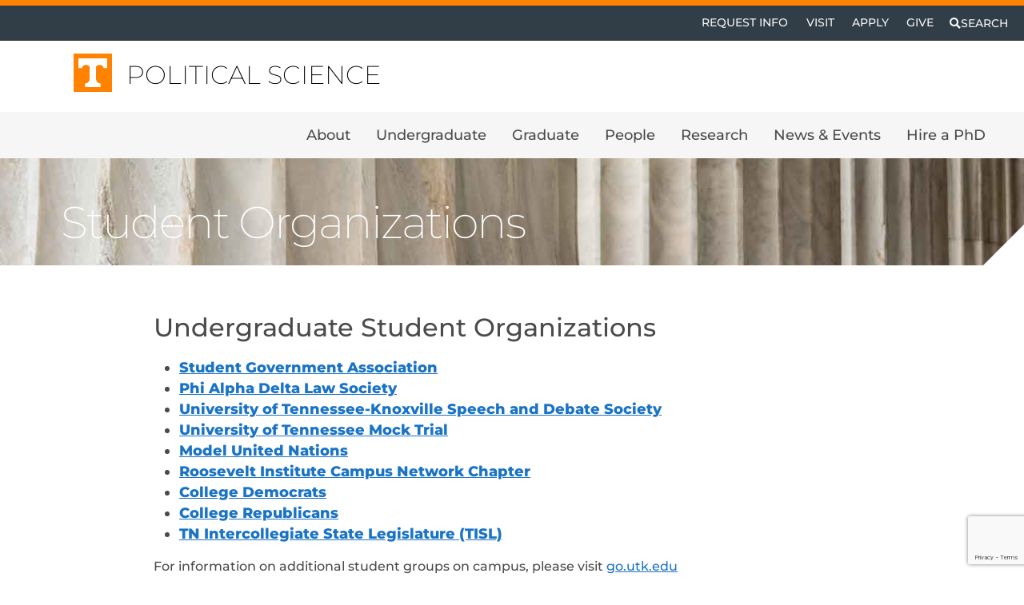

--- FILE ---
content_type: text/html; charset=utf-8
request_url: https://www.google.com/recaptcha/api2/anchor?ar=1&k=6Lc5TiUqAAAAAGuhNAMHO54Noc6PlZrAt8ccH7vN&co=aHR0cHM6Ly9wb2xpc2NpLnV0ay5lZHU6NDQz&hl=en&v=PoyoqOPhxBO7pBk68S4YbpHZ&size=invisible&anchor-ms=20000&execute-ms=30000&cb=mthlj0hrynir
body_size: 48717
content:
<!DOCTYPE HTML><html dir="ltr" lang="en"><head><meta http-equiv="Content-Type" content="text/html; charset=UTF-8">
<meta http-equiv="X-UA-Compatible" content="IE=edge">
<title>reCAPTCHA</title>
<style type="text/css">
/* cyrillic-ext */
@font-face {
  font-family: 'Roboto';
  font-style: normal;
  font-weight: 400;
  font-stretch: 100%;
  src: url(//fonts.gstatic.com/s/roboto/v48/KFO7CnqEu92Fr1ME7kSn66aGLdTylUAMa3GUBHMdazTgWw.woff2) format('woff2');
  unicode-range: U+0460-052F, U+1C80-1C8A, U+20B4, U+2DE0-2DFF, U+A640-A69F, U+FE2E-FE2F;
}
/* cyrillic */
@font-face {
  font-family: 'Roboto';
  font-style: normal;
  font-weight: 400;
  font-stretch: 100%;
  src: url(//fonts.gstatic.com/s/roboto/v48/KFO7CnqEu92Fr1ME7kSn66aGLdTylUAMa3iUBHMdazTgWw.woff2) format('woff2');
  unicode-range: U+0301, U+0400-045F, U+0490-0491, U+04B0-04B1, U+2116;
}
/* greek-ext */
@font-face {
  font-family: 'Roboto';
  font-style: normal;
  font-weight: 400;
  font-stretch: 100%;
  src: url(//fonts.gstatic.com/s/roboto/v48/KFO7CnqEu92Fr1ME7kSn66aGLdTylUAMa3CUBHMdazTgWw.woff2) format('woff2');
  unicode-range: U+1F00-1FFF;
}
/* greek */
@font-face {
  font-family: 'Roboto';
  font-style: normal;
  font-weight: 400;
  font-stretch: 100%;
  src: url(//fonts.gstatic.com/s/roboto/v48/KFO7CnqEu92Fr1ME7kSn66aGLdTylUAMa3-UBHMdazTgWw.woff2) format('woff2');
  unicode-range: U+0370-0377, U+037A-037F, U+0384-038A, U+038C, U+038E-03A1, U+03A3-03FF;
}
/* math */
@font-face {
  font-family: 'Roboto';
  font-style: normal;
  font-weight: 400;
  font-stretch: 100%;
  src: url(//fonts.gstatic.com/s/roboto/v48/KFO7CnqEu92Fr1ME7kSn66aGLdTylUAMawCUBHMdazTgWw.woff2) format('woff2');
  unicode-range: U+0302-0303, U+0305, U+0307-0308, U+0310, U+0312, U+0315, U+031A, U+0326-0327, U+032C, U+032F-0330, U+0332-0333, U+0338, U+033A, U+0346, U+034D, U+0391-03A1, U+03A3-03A9, U+03B1-03C9, U+03D1, U+03D5-03D6, U+03F0-03F1, U+03F4-03F5, U+2016-2017, U+2034-2038, U+203C, U+2040, U+2043, U+2047, U+2050, U+2057, U+205F, U+2070-2071, U+2074-208E, U+2090-209C, U+20D0-20DC, U+20E1, U+20E5-20EF, U+2100-2112, U+2114-2115, U+2117-2121, U+2123-214F, U+2190, U+2192, U+2194-21AE, U+21B0-21E5, U+21F1-21F2, U+21F4-2211, U+2213-2214, U+2216-22FF, U+2308-230B, U+2310, U+2319, U+231C-2321, U+2336-237A, U+237C, U+2395, U+239B-23B7, U+23D0, U+23DC-23E1, U+2474-2475, U+25AF, U+25B3, U+25B7, U+25BD, U+25C1, U+25CA, U+25CC, U+25FB, U+266D-266F, U+27C0-27FF, U+2900-2AFF, U+2B0E-2B11, U+2B30-2B4C, U+2BFE, U+3030, U+FF5B, U+FF5D, U+1D400-1D7FF, U+1EE00-1EEFF;
}
/* symbols */
@font-face {
  font-family: 'Roboto';
  font-style: normal;
  font-weight: 400;
  font-stretch: 100%;
  src: url(//fonts.gstatic.com/s/roboto/v48/KFO7CnqEu92Fr1ME7kSn66aGLdTylUAMaxKUBHMdazTgWw.woff2) format('woff2');
  unicode-range: U+0001-000C, U+000E-001F, U+007F-009F, U+20DD-20E0, U+20E2-20E4, U+2150-218F, U+2190, U+2192, U+2194-2199, U+21AF, U+21E6-21F0, U+21F3, U+2218-2219, U+2299, U+22C4-22C6, U+2300-243F, U+2440-244A, U+2460-24FF, U+25A0-27BF, U+2800-28FF, U+2921-2922, U+2981, U+29BF, U+29EB, U+2B00-2BFF, U+4DC0-4DFF, U+FFF9-FFFB, U+10140-1018E, U+10190-1019C, U+101A0, U+101D0-101FD, U+102E0-102FB, U+10E60-10E7E, U+1D2C0-1D2D3, U+1D2E0-1D37F, U+1F000-1F0FF, U+1F100-1F1AD, U+1F1E6-1F1FF, U+1F30D-1F30F, U+1F315, U+1F31C, U+1F31E, U+1F320-1F32C, U+1F336, U+1F378, U+1F37D, U+1F382, U+1F393-1F39F, U+1F3A7-1F3A8, U+1F3AC-1F3AF, U+1F3C2, U+1F3C4-1F3C6, U+1F3CA-1F3CE, U+1F3D4-1F3E0, U+1F3ED, U+1F3F1-1F3F3, U+1F3F5-1F3F7, U+1F408, U+1F415, U+1F41F, U+1F426, U+1F43F, U+1F441-1F442, U+1F444, U+1F446-1F449, U+1F44C-1F44E, U+1F453, U+1F46A, U+1F47D, U+1F4A3, U+1F4B0, U+1F4B3, U+1F4B9, U+1F4BB, U+1F4BF, U+1F4C8-1F4CB, U+1F4D6, U+1F4DA, U+1F4DF, U+1F4E3-1F4E6, U+1F4EA-1F4ED, U+1F4F7, U+1F4F9-1F4FB, U+1F4FD-1F4FE, U+1F503, U+1F507-1F50B, U+1F50D, U+1F512-1F513, U+1F53E-1F54A, U+1F54F-1F5FA, U+1F610, U+1F650-1F67F, U+1F687, U+1F68D, U+1F691, U+1F694, U+1F698, U+1F6AD, U+1F6B2, U+1F6B9-1F6BA, U+1F6BC, U+1F6C6-1F6CF, U+1F6D3-1F6D7, U+1F6E0-1F6EA, U+1F6F0-1F6F3, U+1F6F7-1F6FC, U+1F700-1F7FF, U+1F800-1F80B, U+1F810-1F847, U+1F850-1F859, U+1F860-1F887, U+1F890-1F8AD, U+1F8B0-1F8BB, U+1F8C0-1F8C1, U+1F900-1F90B, U+1F93B, U+1F946, U+1F984, U+1F996, U+1F9E9, U+1FA00-1FA6F, U+1FA70-1FA7C, U+1FA80-1FA89, U+1FA8F-1FAC6, U+1FACE-1FADC, U+1FADF-1FAE9, U+1FAF0-1FAF8, U+1FB00-1FBFF;
}
/* vietnamese */
@font-face {
  font-family: 'Roboto';
  font-style: normal;
  font-weight: 400;
  font-stretch: 100%;
  src: url(//fonts.gstatic.com/s/roboto/v48/KFO7CnqEu92Fr1ME7kSn66aGLdTylUAMa3OUBHMdazTgWw.woff2) format('woff2');
  unicode-range: U+0102-0103, U+0110-0111, U+0128-0129, U+0168-0169, U+01A0-01A1, U+01AF-01B0, U+0300-0301, U+0303-0304, U+0308-0309, U+0323, U+0329, U+1EA0-1EF9, U+20AB;
}
/* latin-ext */
@font-face {
  font-family: 'Roboto';
  font-style: normal;
  font-weight: 400;
  font-stretch: 100%;
  src: url(//fonts.gstatic.com/s/roboto/v48/KFO7CnqEu92Fr1ME7kSn66aGLdTylUAMa3KUBHMdazTgWw.woff2) format('woff2');
  unicode-range: U+0100-02BA, U+02BD-02C5, U+02C7-02CC, U+02CE-02D7, U+02DD-02FF, U+0304, U+0308, U+0329, U+1D00-1DBF, U+1E00-1E9F, U+1EF2-1EFF, U+2020, U+20A0-20AB, U+20AD-20C0, U+2113, U+2C60-2C7F, U+A720-A7FF;
}
/* latin */
@font-face {
  font-family: 'Roboto';
  font-style: normal;
  font-weight: 400;
  font-stretch: 100%;
  src: url(//fonts.gstatic.com/s/roboto/v48/KFO7CnqEu92Fr1ME7kSn66aGLdTylUAMa3yUBHMdazQ.woff2) format('woff2');
  unicode-range: U+0000-00FF, U+0131, U+0152-0153, U+02BB-02BC, U+02C6, U+02DA, U+02DC, U+0304, U+0308, U+0329, U+2000-206F, U+20AC, U+2122, U+2191, U+2193, U+2212, U+2215, U+FEFF, U+FFFD;
}
/* cyrillic-ext */
@font-face {
  font-family: 'Roboto';
  font-style: normal;
  font-weight: 500;
  font-stretch: 100%;
  src: url(//fonts.gstatic.com/s/roboto/v48/KFO7CnqEu92Fr1ME7kSn66aGLdTylUAMa3GUBHMdazTgWw.woff2) format('woff2');
  unicode-range: U+0460-052F, U+1C80-1C8A, U+20B4, U+2DE0-2DFF, U+A640-A69F, U+FE2E-FE2F;
}
/* cyrillic */
@font-face {
  font-family: 'Roboto';
  font-style: normal;
  font-weight: 500;
  font-stretch: 100%;
  src: url(//fonts.gstatic.com/s/roboto/v48/KFO7CnqEu92Fr1ME7kSn66aGLdTylUAMa3iUBHMdazTgWw.woff2) format('woff2');
  unicode-range: U+0301, U+0400-045F, U+0490-0491, U+04B0-04B1, U+2116;
}
/* greek-ext */
@font-face {
  font-family: 'Roboto';
  font-style: normal;
  font-weight: 500;
  font-stretch: 100%;
  src: url(//fonts.gstatic.com/s/roboto/v48/KFO7CnqEu92Fr1ME7kSn66aGLdTylUAMa3CUBHMdazTgWw.woff2) format('woff2');
  unicode-range: U+1F00-1FFF;
}
/* greek */
@font-face {
  font-family: 'Roboto';
  font-style: normal;
  font-weight: 500;
  font-stretch: 100%;
  src: url(//fonts.gstatic.com/s/roboto/v48/KFO7CnqEu92Fr1ME7kSn66aGLdTylUAMa3-UBHMdazTgWw.woff2) format('woff2');
  unicode-range: U+0370-0377, U+037A-037F, U+0384-038A, U+038C, U+038E-03A1, U+03A3-03FF;
}
/* math */
@font-face {
  font-family: 'Roboto';
  font-style: normal;
  font-weight: 500;
  font-stretch: 100%;
  src: url(//fonts.gstatic.com/s/roboto/v48/KFO7CnqEu92Fr1ME7kSn66aGLdTylUAMawCUBHMdazTgWw.woff2) format('woff2');
  unicode-range: U+0302-0303, U+0305, U+0307-0308, U+0310, U+0312, U+0315, U+031A, U+0326-0327, U+032C, U+032F-0330, U+0332-0333, U+0338, U+033A, U+0346, U+034D, U+0391-03A1, U+03A3-03A9, U+03B1-03C9, U+03D1, U+03D5-03D6, U+03F0-03F1, U+03F4-03F5, U+2016-2017, U+2034-2038, U+203C, U+2040, U+2043, U+2047, U+2050, U+2057, U+205F, U+2070-2071, U+2074-208E, U+2090-209C, U+20D0-20DC, U+20E1, U+20E5-20EF, U+2100-2112, U+2114-2115, U+2117-2121, U+2123-214F, U+2190, U+2192, U+2194-21AE, U+21B0-21E5, U+21F1-21F2, U+21F4-2211, U+2213-2214, U+2216-22FF, U+2308-230B, U+2310, U+2319, U+231C-2321, U+2336-237A, U+237C, U+2395, U+239B-23B7, U+23D0, U+23DC-23E1, U+2474-2475, U+25AF, U+25B3, U+25B7, U+25BD, U+25C1, U+25CA, U+25CC, U+25FB, U+266D-266F, U+27C0-27FF, U+2900-2AFF, U+2B0E-2B11, U+2B30-2B4C, U+2BFE, U+3030, U+FF5B, U+FF5D, U+1D400-1D7FF, U+1EE00-1EEFF;
}
/* symbols */
@font-face {
  font-family: 'Roboto';
  font-style: normal;
  font-weight: 500;
  font-stretch: 100%;
  src: url(//fonts.gstatic.com/s/roboto/v48/KFO7CnqEu92Fr1ME7kSn66aGLdTylUAMaxKUBHMdazTgWw.woff2) format('woff2');
  unicode-range: U+0001-000C, U+000E-001F, U+007F-009F, U+20DD-20E0, U+20E2-20E4, U+2150-218F, U+2190, U+2192, U+2194-2199, U+21AF, U+21E6-21F0, U+21F3, U+2218-2219, U+2299, U+22C4-22C6, U+2300-243F, U+2440-244A, U+2460-24FF, U+25A0-27BF, U+2800-28FF, U+2921-2922, U+2981, U+29BF, U+29EB, U+2B00-2BFF, U+4DC0-4DFF, U+FFF9-FFFB, U+10140-1018E, U+10190-1019C, U+101A0, U+101D0-101FD, U+102E0-102FB, U+10E60-10E7E, U+1D2C0-1D2D3, U+1D2E0-1D37F, U+1F000-1F0FF, U+1F100-1F1AD, U+1F1E6-1F1FF, U+1F30D-1F30F, U+1F315, U+1F31C, U+1F31E, U+1F320-1F32C, U+1F336, U+1F378, U+1F37D, U+1F382, U+1F393-1F39F, U+1F3A7-1F3A8, U+1F3AC-1F3AF, U+1F3C2, U+1F3C4-1F3C6, U+1F3CA-1F3CE, U+1F3D4-1F3E0, U+1F3ED, U+1F3F1-1F3F3, U+1F3F5-1F3F7, U+1F408, U+1F415, U+1F41F, U+1F426, U+1F43F, U+1F441-1F442, U+1F444, U+1F446-1F449, U+1F44C-1F44E, U+1F453, U+1F46A, U+1F47D, U+1F4A3, U+1F4B0, U+1F4B3, U+1F4B9, U+1F4BB, U+1F4BF, U+1F4C8-1F4CB, U+1F4D6, U+1F4DA, U+1F4DF, U+1F4E3-1F4E6, U+1F4EA-1F4ED, U+1F4F7, U+1F4F9-1F4FB, U+1F4FD-1F4FE, U+1F503, U+1F507-1F50B, U+1F50D, U+1F512-1F513, U+1F53E-1F54A, U+1F54F-1F5FA, U+1F610, U+1F650-1F67F, U+1F687, U+1F68D, U+1F691, U+1F694, U+1F698, U+1F6AD, U+1F6B2, U+1F6B9-1F6BA, U+1F6BC, U+1F6C6-1F6CF, U+1F6D3-1F6D7, U+1F6E0-1F6EA, U+1F6F0-1F6F3, U+1F6F7-1F6FC, U+1F700-1F7FF, U+1F800-1F80B, U+1F810-1F847, U+1F850-1F859, U+1F860-1F887, U+1F890-1F8AD, U+1F8B0-1F8BB, U+1F8C0-1F8C1, U+1F900-1F90B, U+1F93B, U+1F946, U+1F984, U+1F996, U+1F9E9, U+1FA00-1FA6F, U+1FA70-1FA7C, U+1FA80-1FA89, U+1FA8F-1FAC6, U+1FACE-1FADC, U+1FADF-1FAE9, U+1FAF0-1FAF8, U+1FB00-1FBFF;
}
/* vietnamese */
@font-face {
  font-family: 'Roboto';
  font-style: normal;
  font-weight: 500;
  font-stretch: 100%;
  src: url(//fonts.gstatic.com/s/roboto/v48/KFO7CnqEu92Fr1ME7kSn66aGLdTylUAMa3OUBHMdazTgWw.woff2) format('woff2');
  unicode-range: U+0102-0103, U+0110-0111, U+0128-0129, U+0168-0169, U+01A0-01A1, U+01AF-01B0, U+0300-0301, U+0303-0304, U+0308-0309, U+0323, U+0329, U+1EA0-1EF9, U+20AB;
}
/* latin-ext */
@font-face {
  font-family: 'Roboto';
  font-style: normal;
  font-weight: 500;
  font-stretch: 100%;
  src: url(//fonts.gstatic.com/s/roboto/v48/KFO7CnqEu92Fr1ME7kSn66aGLdTylUAMa3KUBHMdazTgWw.woff2) format('woff2');
  unicode-range: U+0100-02BA, U+02BD-02C5, U+02C7-02CC, U+02CE-02D7, U+02DD-02FF, U+0304, U+0308, U+0329, U+1D00-1DBF, U+1E00-1E9F, U+1EF2-1EFF, U+2020, U+20A0-20AB, U+20AD-20C0, U+2113, U+2C60-2C7F, U+A720-A7FF;
}
/* latin */
@font-face {
  font-family: 'Roboto';
  font-style: normal;
  font-weight: 500;
  font-stretch: 100%;
  src: url(//fonts.gstatic.com/s/roboto/v48/KFO7CnqEu92Fr1ME7kSn66aGLdTylUAMa3yUBHMdazQ.woff2) format('woff2');
  unicode-range: U+0000-00FF, U+0131, U+0152-0153, U+02BB-02BC, U+02C6, U+02DA, U+02DC, U+0304, U+0308, U+0329, U+2000-206F, U+20AC, U+2122, U+2191, U+2193, U+2212, U+2215, U+FEFF, U+FFFD;
}
/* cyrillic-ext */
@font-face {
  font-family: 'Roboto';
  font-style: normal;
  font-weight: 900;
  font-stretch: 100%;
  src: url(//fonts.gstatic.com/s/roboto/v48/KFO7CnqEu92Fr1ME7kSn66aGLdTylUAMa3GUBHMdazTgWw.woff2) format('woff2');
  unicode-range: U+0460-052F, U+1C80-1C8A, U+20B4, U+2DE0-2DFF, U+A640-A69F, U+FE2E-FE2F;
}
/* cyrillic */
@font-face {
  font-family: 'Roboto';
  font-style: normal;
  font-weight: 900;
  font-stretch: 100%;
  src: url(//fonts.gstatic.com/s/roboto/v48/KFO7CnqEu92Fr1ME7kSn66aGLdTylUAMa3iUBHMdazTgWw.woff2) format('woff2');
  unicode-range: U+0301, U+0400-045F, U+0490-0491, U+04B0-04B1, U+2116;
}
/* greek-ext */
@font-face {
  font-family: 'Roboto';
  font-style: normal;
  font-weight: 900;
  font-stretch: 100%;
  src: url(//fonts.gstatic.com/s/roboto/v48/KFO7CnqEu92Fr1ME7kSn66aGLdTylUAMa3CUBHMdazTgWw.woff2) format('woff2');
  unicode-range: U+1F00-1FFF;
}
/* greek */
@font-face {
  font-family: 'Roboto';
  font-style: normal;
  font-weight: 900;
  font-stretch: 100%;
  src: url(//fonts.gstatic.com/s/roboto/v48/KFO7CnqEu92Fr1ME7kSn66aGLdTylUAMa3-UBHMdazTgWw.woff2) format('woff2');
  unicode-range: U+0370-0377, U+037A-037F, U+0384-038A, U+038C, U+038E-03A1, U+03A3-03FF;
}
/* math */
@font-face {
  font-family: 'Roboto';
  font-style: normal;
  font-weight: 900;
  font-stretch: 100%;
  src: url(//fonts.gstatic.com/s/roboto/v48/KFO7CnqEu92Fr1ME7kSn66aGLdTylUAMawCUBHMdazTgWw.woff2) format('woff2');
  unicode-range: U+0302-0303, U+0305, U+0307-0308, U+0310, U+0312, U+0315, U+031A, U+0326-0327, U+032C, U+032F-0330, U+0332-0333, U+0338, U+033A, U+0346, U+034D, U+0391-03A1, U+03A3-03A9, U+03B1-03C9, U+03D1, U+03D5-03D6, U+03F0-03F1, U+03F4-03F5, U+2016-2017, U+2034-2038, U+203C, U+2040, U+2043, U+2047, U+2050, U+2057, U+205F, U+2070-2071, U+2074-208E, U+2090-209C, U+20D0-20DC, U+20E1, U+20E5-20EF, U+2100-2112, U+2114-2115, U+2117-2121, U+2123-214F, U+2190, U+2192, U+2194-21AE, U+21B0-21E5, U+21F1-21F2, U+21F4-2211, U+2213-2214, U+2216-22FF, U+2308-230B, U+2310, U+2319, U+231C-2321, U+2336-237A, U+237C, U+2395, U+239B-23B7, U+23D0, U+23DC-23E1, U+2474-2475, U+25AF, U+25B3, U+25B7, U+25BD, U+25C1, U+25CA, U+25CC, U+25FB, U+266D-266F, U+27C0-27FF, U+2900-2AFF, U+2B0E-2B11, U+2B30-2B4C, U+2BFE, U+3030, U+FF5B, U+FF5D, U+1D400-1D7FF, U+1EE00-1EEFF;
}
/* symbols */
@font-face {
  font-family: 'Roboto';
  font-style: normal;
  font-weight: 900;
  font-stretch: 100%;
  src: url(//fonts.gstatic.com/s/roboto/v48/KFO7CnqEu92Fr1ME7kSn66aGLdTylUAMaxKUBHMdazTgWw.woff2) format('woff2');
  unicode-range: U+0001-000C, U+000E-001F, U+007F-009F, U+20DD-20E0, U+20E2-20E4, U+2150-218F, U+2190, U+2192, U+2194-2199, U+21AF, U+21E6-21F0, U+21F3, U+2218-2219, U+2299, U+22C4-22C6, U+2300-243F, U+2440-244A, U+2460-24FF, U+25A0-27BF, U+2800-28FF, U+2921-2922, U+2981, U+29BF, U+29EB, U+2B00-2BFF, U+4DC0-4DFF, U+FFF9-FFFB, U+10140-1018E, U+10190-1019C, U+101A0, U+101D0-101FD, U+102E0-102FB, U+10E60-10E7E, U+1D2C0-1D2D3, U+1D2E0-1D37F, U+1F000-1F0FF, U+1F100-1F1AD, U+1F1E6-1F1FF, U+1F30D-1F30F, U+1F315, U+1F31C, U+1F31E, U+1F320-1F32C, U+1F336, U+1F378, U+1F37D, U+1F382, U+1F393-1F39F, U+1F3A7-1F3A8, U+1F3AC-1F3AF, U+1F3C2, U+1F3C4-1F3C6, U+1F3CA-1F3CE, U+1F3D4-1F3E0, U+1F3ED, U+1F3F1-1F3F3, U+1F3F5-1F3F7, U+1F408, U+1F415, U+1F41F, U+1F426, U+1F43F, U+1F441-1F442, U+1F444, U+1F446-1F449, U+1F44C-1F44E, U+1F453, U+1F46A, U+1F47D, U+1F4A3, U+1F4B0, U+1F4B3, U+1F4B9, U+1F4BB, U+1F4BF, U+1F4C8-1F4CB, U+1F4D6, U+1F4DA, U+1F4DF, U+1F4E3-1F4E6, U+1F4EA-1F4ED, U+1F4F7, U+1F4F9-1F4FB, U+1F4FD-1F4FE, U+1F503, U+1F507-1F50B, U+1F50D, U+1F512-1F513, U+1F53E-1F54A, U+1F54F-1F5FA, U+1F610, U+1F650-1F67F, U+1F687, U+1F68D, U+1F691, U+1F694, U+1F698, U+1F6AD, U+1F6B2, U+1F6B9-1F6BA, U+1F6BC, U+1F6C6-1F6CF, U+1F6D3-1F6D7, U+1F6E0-1F6EA, U+1F6F0-1F6F3, U+1F6F7-1F6FC, U+1F700-1F7FF, U+1F800-1F80B, U+1F810-1F847, U+1F850-1F859, U+1F860-1F887, U+1F890-1F8AD, U+1F8B0-1F8BB, U+1F8C0-1F8C1, U+1F900-1F90B, U+1F93B, U+1F946, U+1F984, U+1F996, U+1F9E9, U+1FA00-1FA6F, U+1FA70-1FA7C, U+1FA80-1FA89, U+1FA8F-1FAC6, U+1FACE-1FADC, U+1FADF-1FAE9, U+1FAF0-1FAF8, U+1FB00-1FBFF;
}
/* vietnamese */
@font-face {
  font-family: 'Roboto';
  font-style: normal;
  font-weight: 900;
  font-stretch: 100%;
  src: url(//fonts.gstatic.com/s/roboto/v48/KFO7CnqEu92Fr1ME7kSn66aGLdTylUAMa3OUBHMdazTgWw.woff2) format('woff2');
  unicode-range: U+0102-0103, U+0110-0111, U+0128-0129, U+0168-0169, U+01A0-01A1, U+01AF-01B0, U+0300-0301, U+0303-0304, U+0308-0309, U+0323, U+0329, U+1EA0-1EF9, U+20AB;
}
/* latin-ext */
@font-face {
  font-family: 'Roboto';
  font-style: normal;
  font-weight: 900;
  font-stretch: 100%;
  src: url(//fonts.gstatic.com/s/roboto/v48/KFO7CnqEu92Fr1ME7kSn66aGLdTylUAMa3KUBHMdazTgWw.woff2) format('woff2');
  unicode-range: U+0100-02BA, U+02BD-02C5, U+02C7-02CC, U+02CE-02D7, U+02DD-02FF, U+0304, U+0308, U+0329, U+1D00-1DBF, U+1E00-1E9F, U+1EF2-1EFF, U+2020, U+20A0-20AB, U+20AD-20C0, U+2113, U+2C60-2C7F, U+A720-A7FF;
}
/* latin */
@font-face {
  font-family: 'Roboto';
  font-style: normal;
  font-weight: 900;
  font-stretch: 100%;
  src: url(//fonts.gstatic.com/s/roboto/v48/KFO7CnqEu92Fr1ME7kSn66aGLdTylUAMa3yUBHMdazQ.woff2) format('woff2');
  unicode-range: U+0000-00FF, U+0131, U+0152-0153, U+02BB-02BC, U+02C6, U+02DA, U+02DC, U+0304, U+0308, U+0329, U+2000-206F, U+20AC, U+2122, U+2191, U+2193, U+2212, U+2215, U+FEFF, U+FFFD;
}

</style>
<link rel="stylesheet" type="text/css" href="https://www.gstatic.com/recaptcha/releases/PoyoqOPhxBO7pBk68S4YbpHZ/styles__ltr.css">
<script nonce="BA05mfXDLP27xZUHPzY0jA" type="text/javascript">window['__recaptcha_api'] = 'https://www.google.com/recaptcha/api2/';</script>
<script type="text/javascript" src="https://www.gstatic.com/recaptcha/releases/PoyoqOPhxBO7pBk68S4YbpHZ/recaptcha__en.js" nonce="BA05mfXDLP27xZUHPzY0jA">
      
    </script></head>
<body><div id="rc-anchor-alert" class="rc-anchor-alert"></div>
<input type="hidden" id="recaptcha-token" value="[base64]">
<script type="text/javascript" nonce="BA05mfXDLP27xZUHPzY0jA">
      recaptcha.anchor.Main.init("[\x22ainput\x22,[\x22bgdata\x22,\x22\x22,\[base64]/[base64]/bmV3IFpbdF0obVswXSk6Sz09Mj9uZXcgWlt0XShtWzBdLG1bMV0pOks9PTM/bmV3IFpbdF0obVswXSxtWzFdLG1bMl0pOks9PTQ/[base64]/[base64]/[base64]/[base64]/[base64]/[base64]/[base64]/[base64]/[base64]/[base64]/[base64]/[base64]/[base64]/[base64]\\u003d\\u003d\x22,\[base64]\x22,\x22wrTCszzDijhrCsKsw7PDnsK6wrJpLjjDvyDDtMKFwpRVwp4lw6VXwr8iwpsneBDCtRBhZjc0IMKKTEjDuMO3KXbCsXMbBV5yw44kworCoiE7wrIUEQPCtTVhw5DDuTVmw6fDrVHDjxAsPsOnw4bDlmU/[base64]/Cn8KqLsOkPsKzw6h5Q3TCjg3CllpNwqx6OsKYw47DvsKsK8KnSkDDo8OOScOrHsKBFUPCocOvw6jCgizDqQVvwogoasKGwoAAw6HCs8O5CRDCpcOKwoEBECZEw6EfZg1Aw79PdcOXwpnDi8Osa2k1Cg7DocK6w5nDhFbCmcOeWsKNEn/DvMKsCVDCuCh2JSVdb8KTwr/Ds8K/[base64]/C8KLRG5Ww5PDvzQoOsKMwpkCwqBAw4xtIQ0hXMKlw6ZZAC18w5pEw6TDmn4RbMO2dSMKJHzCoU3DvDNnwqlhw4bDusOsP8KIV01AesOABsO8wrYIwrN/[base64]/[base64]/Do8KlwpfCnsOUwrYQPMKkw5bCg2ktw4rDlMK1wo7DvG9JOMOTw5BRFXtbVsOXw6fDlsOVwoJiUXFtw4sWwpbClQXCuEJOZ8K1wrDCvQTDjcOIV8OSZcKuw5Jmwr88BicQwoPCiD/CgcKDKMOrw6ojw5tVFMKWwqp1wrrDjD8CHRwAamNCw6tdRMKrwo1Fw6bDp8OSw4Qvw4HDnkrCtcKEw5bCjzDCizIXw7p3KnPDsh9Kw7XDpRDCpy/Cs8KcwprDiMKYHcOGwqVLwp4CWnpzYmBFw5VPw7jDlEHCksOYwonCvcKIwpnDl8KcUGpcCR9AJVxZCGLDgcKWw5kPw4dNH8K4YcOtw5LCscO6R8Oiwr/[base64]/CkHFzOcO3w4Nbw7wiGsORP0UiSMOdUMKqw4l5w6wZIyRFUcO7w43CsMODCsKxAxvCgsKXMMKUwr7DiMO7w7QHw7TDvsOEwpwdNGU3wpvDjMOZaFbDjcOOaMOBwpwOccOFXWlXSQvDqcKefcK1wpTCr8O/W3fCogfDm1vCuBRKbcO2TcOfwpjDicOdwr9gwo9mXkpLGsOnw449OcOvcQ3CrcKTXGfDvgwzbE1PLX/CnsKqwqYwIx7Cu8K0S1rDoAnCtsKew71QCMOpwpzCtsKhTsO/N3XDiMKMwp0kwp/CucKLw5LDnH7CvFIPw6kwwoEhw6XDn8KRwrfDt8OvFcKVIMOKwqh9wpTDgMO1wp1IwrrDvwBcYMKxLcOoU1bCj8KAGV/CvsOKw4l3w6Jhw7RrPMOJN8ONw7gYw5bDl3fDn8KpwpTCjsOdFSpEw4MPXMKJa8KeR8KiQMK1cSvCiwIEwr/[base64]/woXCusKzwodXGcORw5d4wo/ClXrChMOPw4bCs8Kvw45gDsKiYMOOwqDDqjbDm8KAw7ABbxJKdxXCv8KvTB0iDMK7c1HCucOXwrvDnQcDw7XDq3jDjwDCnBlAc8KrwpfCtSxUwrrCjTNKwqrCvXjCnMKNAWQnwqrDt8KQw5/DtEvCqsOHOsOyZCYnMCUaacOnwqTCimFkXl3DksO7wp/[base64]/[base64]/DtcKZJMKuTMKZwqzDpkfDilgiwqbCqsKGHMOMRMOXXcOmQcOmAcKyZ8KHAwFeacOnHSNJCUQ9wolVLcKfw7nDoMOkw5jCsBLDnC7DksO2QcKiXVI3wpE0GG8pRcKMwqYSEsOjw4/DrMOPM1snRMKewq7CjXpwwofDgBzCtzN7w7dpES47w4LDqWNOW37Crxx9w7TCtwjDkXwrw5BNFcOKw4PDqELDlcKcwptVwpDCqhQUwr0Sd8ORRsKlfsKCRkvDhDxMKQBlQsOQI3Uvw5fCrhzDksKdw5nDrMK8bxssw7Z7w6JcJ3MKw6jCnRvCgcKtPn7CkS/CgWfCmcKcWXl+G1Azwq7Cm8KxGsOlwobCnMKsEcKpW8OqbwTCvcOvCFrCm8OgMwRzw5E2VTIYwo5fwqgqfcOswos6w5TCicOKwrAQPG/CinpDFm7DuHXDuMKrwojDnsOqCMOGwrrDt3hAw5xBb8KHw4o0W0/CosKResKZwrM9wq1DQVQTP8Okw4rDjMOyQMKBCMOvw5vCniIgw4zChsKaNMOOGTzDrjQ/[base64]/DqMK2w4TDscOvUV3DuwopUUwPDU1cwrtpwr8Dwq9Aw5tgDC3CqD7CuMO3wqAZw7xzw6/CtxQDw4TCiSvDhcKIw6LCh1fDqT/Cg8OvOSVrA8ONwo15wr7Dv8OQwr0uwp5aw4czWsOBwq3DtMKSPWLCiMOlwpE4w5jDmx4Zw7HDncKYL0YxfSjCsRtrX8OaWUDDpcKVwr7CuCfChMOww6TDi8K4w5g8Q8KIdcK6CcOYwrjDlBJwwpZywrzCqSMXSsKedcKnUizCmHVFJMKHwobDpMOvDAs8O0/CiHPCoV7CrXUnOcOeVsO1HU/CoHTDuwPClGfDssOqLMKBwqfDpsOcw7ZUFAPCjMOXBsOqw5LCjsK9MMO8e2xtO0bDj8OMTMOpW0Zxw7p5w6/[base64]/wpgcPxTCpDkfEhDCscOVKHbChQjCj8OCw6/Cm0cmV2how7/DjHDCmRJPbVR4w4HDoztmWmV0S8OebMO+Lj3DvMK8W8O7w5cvSWpCwojDuMODOcK1FAQWGcOBw5zCshfCvVwkwrjDnMOdwoDCosO9w47Ci8KmwqMowobCvsKzGMKKw5XCkwhCwqgJF1bCmMKJw7nDq8KjX8OIf17CpsOJCjjCpU/DhsK1wr0tD8K8w5bDmnjCssKtUC9rOsKUTcO3wo3DkcKpwrpLwq/[base64]/bMOFwpAEwpHCrQLCuMKDwrZNw6FnwojCu0d6Y8KwMi4hwpJ2w7YawqvCnAkvYcK3w6RDwq7ChsO1wobDimkmUn7CmMKFwpB+w5nCiy1/[base64]/Vy/CgTzDksKzXMKsw6XCrsKEaA7CvcK4QgnDtMONcSEnIMKAQsOjwoXDmQTDn8OgwqPDhcK5w4vDonlbMRghwo8IWzPDlMKvw4s1w4sUw5EbwrbDpcK2KjgAw5lww7TCrXzDr8O1C8OCNMOUwqDDm8KET0IRw4kMSF56H8Kvw7nCthHDi8K6w7E6E8KFLwQ1w7TDq1rCoB/[base64]/Ct0kYw41RL8OaGcKowqnDukdGX8O0w6LCriRKw7XCmsOmwp5Ew5rCl8KDJirCjsKPYUIlwrDCtcK1w5EZwr83w5LDlC4qwp/[base64]/GcORPxHCgcO9woDCtwbDt8Olw4QOw5M/A8K7TcKuwpfCqMKJT0HChMOKw5HDlMKQDDfDtmfDqQwCwqdgwrXDm8OmU23DhQDCjsOlMwvCjcOTwopCC8Ovw4oSw6AEGQwiVcKWM3fCgMOjw4Vuw6rDu8OVwolZXw3DhV/ClS5cw4NiwqAAPCsPw79qJG3Dl1RRw4HDgsKDDyZGwq45w7pzwrjCrzvDmT/DlsONw6/Dp8KOEyN8WsKKwrHDtAjDuh8YPcKMFsOsw5k5CcOrwoHCocK/wrjDs8ONAw1CWg7Di1nDr8OdwqLClgAMw6vCpsO7KnXCrsKWa8O2HMO1wo/DkTfDsgFfb3rCgjkDw5XCtmhhXcKEGcKlZl7Do1vDmUMUF8OcOMOKw47ClT0FwofCgcKiw54seiHDjz1MP3jCi0llwqbCo0jCkGPDrwxywpx3wp7CokALJkYKasKfNkUFUsObwpwnwpI5w4Mpwp0eQg/Dj1l0eMOgdsKqwr7Cu8OAw63DrHk4SMKtw5w0UMOBDl0HQVoWwpYbwohcwprDksKXFMOzw7XDu8OEZDMWfVTDiMK1wrwUw7AiwpPDnSHCoMKpwrJhwp3ClSLCisKGOjIDKFPDg8OuTgEBw6vDvibCjsOawrpAMFIuwoISB8KEeMOew4MJwqs6NMOjw7/[base64]/CsyjCuER9w7Ryw7jDslcgDMOCf8Ouwos1wqwPwpEUwrnDt8KNwrTCsG/[base64]/Djg/CqXI8w4/CisOOw5zCi8KrPwzCq8OLw7kOJjzCnMKWCEtzbF/[base64]/Cj8OvHMOaw6DDkcK5w6w7Z37CkyXCt8KDwofCgDtKwqYjZcKyw7LCgsKrwpzClMONc8KADcOlw5TCkcOIwpDDnxXCjkc+w5PCqQzCjE1lwoPCvhRYwp/DhkY1wqjCqGPDhm3DjsKLH8O3F8K+Y8Opw5IwwpbDqVrCrsOvw5w4w5pAHA0IwpF9LW9/w44pwpBuw5xjw5rDmcOPQcOAwoTDuMKWIsKiCwRsG8KmNhLDkUTCrDrCj8KpO8OoD8OQwqkRw4zCgHjCu8OWwpXDmcO9Q35Lw6w0wp/DgMKQw4cLJ2Yfd8KHWh7Cs8OZOlTDnMO9RcKZCGLCgCgxTsK9w4zCthbDs8OgZW8/wpUgwoxDwrBpPwZNwqd9wpnDr2dAW8OUbsKew5h1VWNkMlTCu0B6w5rDonDCn8KUaUDDjsOpLcOswo/DiMOAAsOeMcO1BnPCuMOzMzJow78PfMK4F8OfwoXCgTs7cXTDshQ5w6Erwo4jQgFoAMOFZcOfwpwJw6Iqw45scsKLw6haw5NwWcK0L8KEwrIHw7LCtMOwFSFkO2jCt8O/wqTDhsOow6vDhMK9wpp4OVrDhsOnL8OBw4LDqSQUdMO+wpQVPzjCvsK4wo/CmyLDu8KYbhjDqS/DtFpDBsKXHQbDl8KHw7pSwqfCk3E2JTNhE8OowrUoe8KUw7Q2alXClsK9XnPDm8O0w4NWw5XDvMKKw7pKfzsrw6zCtzpRw5NzeCchw6fDkMKmw6nDkMKHwpkbwqfCg3Y/wrvClsKVFcOOw4VZasOZLk7Cq3LCl8Oqw7nCmmNNecOQw68JEUMFcnzCr8OpTXLChcK+woRRw6Q0cXbDrjkZwrvDlMKPw6nCrsO4w4J7W2ckNFgpV0fCtsOqe0Nkw57CvEfCnUcYwr4PwqMYwojDpMO8woIIw6nDncKXwqDDoVTDrxzDpHJhw7BlMU/ChcOWw5TCjsK3w57CmcOVcMKtbcO8w5TCpmDCtsK8woFCworCt2NPw7/CvsKmOxIGwqHDoArDkQXCv8Obwp/CvDEFwr8Nwr7CicOueMKfdcOjISB4JT5HfcKUwoouw641OUgSEsKXHnMeCyfDjwF5b8OEIjoKJsKGcn3CpS/DmWUdw4NJw6zCocObw7NJwoPDpRguCAY6wrPDvcOrw7zCoFDDhz3DssOxwqddw6/CmQFIwoXCoQDDsMO4w6HDkkRewqMqw7hgw4vDnF3DrHfDn0TCtMK/[base64]/[base64]/CszXDvMKgKMKeRcKRUMKIdcKAw5FNwqZDw5BMw7lfw61Ify/[base64]/CpMOhwrPCnMK0w4ktwrHDucOIw4nCoD01FMOLwq3CrsK4w5QPO8OVw4XCisKDwqwFUcK+QATCqwwnwoDClMKCOxrCun5Bw75/[base64]/ClMKiwpg3B8OyNhXCssOvLEReEcOKw4bClwzCh8O0Q0ZmwrfDjHXCqcOwwp/[base64]/CpcK8w57Do0/CjUXCmcKtbGNxLsKLw4ItC2zDgcKkwrUtNCDCs8K8RMKlLCUOO8KffGE5OcKFTcKqIlwyacKMw4TDnMKyDMKARTQCw6bDsREnw7/CgwvDs8Kfw6I2IxnCjsKgQMKdOsOQaMKdK25Lw58Uwo/CrALDpMOHDC3CpcKvwpbDu8KuAMKIN2RjP8Kjw77DuyY9YkMUwpvDhMOUIcOGHER/C8Ocwo3DnsKGw7Mew5bDtMOOFnDDrhl9IAg/[base64]/CtMKww5rCoUbClEovRcKxwrnCmCAESwN/[base64]/wrLDpVM3w6sgHAXCvGx8wpTCuDbDgx0gwrHDjlTChQzDm8K1wr8NOcOBaMKTw67Dq8OPaj1YwofDkcOLKApIfcOYcxjDsTwEwq7CvUxBesO/wot6KRnDj1JSw5XDhsOrwpQswrBRwrfDhMOwwr9MLEXCrT97wpBowoPDsMObbsKVw7nDmMK0VEhww5kuRMKjAUnDhGpwLVjCu8K9Z3LDsMKxw6XDiTBDwqTChMOAwrkQw7bCmsOLwofDqMKANMOqe0pDacO2wo8jfl/[base64]/aMKHw5PCtMOCw5fDtwoiHcKlf8OKKyo2E8OJbCXDvzzDpsOAVsKPX8KVwprClMKiPgTDicK/wqzCvy5fw6/CkUo1ZsOyagx4wrvDmyXDvsKiw7vCi8O5wrM3dcONwpfCh8O1MMOqwqFlw5jDqMKlw5vCv8KqERwLwqVvaXzCvl/CsSnChhXDnHvDmMKFaDUNw7rCjHLDvXowdSPCu8O+GcONwpvCsMK1GMO3w7fDqcOTwoxLNmMHTVBtUBEVw6TDnsObw7fDmGkiRixJwpXDiBp1DsOTWxlKfsOWHwMveibCqMObwowybirDpEjChl/[base64]/DiPCqsK2woXCrWTCqsOnfxJHScO3wqPDtSgLw6/[base64]/AcOqw4/[base64]/Dr08ZJUXDtDzDgMOiw43Cr3JBwpDCqEcmHw1aTcKvwoQQw5IAw5BHJHPCjAYpwpBidEPCpx3DuR/DssK8w7fCkzN3W8OqwpHClMKGKHYqeXhHwoo6aMOewoPDm11mwqt8QBAfwqVTw4PCmg4Cfjxzw5dOQsOfBcKDwqfDtcKXw7tKw5XCmRTDoMODwpoDB8KTwrduw49yE353wq4iQcKsJB7Dm8KnBMKIZcKQDcOnIsKpdRHCpsK9E8OUw6VlMhAmw4nCvUvDpX/DocOlMQDDn1ACwqBDMMKfwoAXw7ZuJ8KDN8OgTyA4Kyssw6oow5jDtE7DgkE7w6XCncOHRxwjEsOTwrjCk0cIwpwAOsOaw7bCgcORwq7CqVvDiVcBZUsiRMKPUsKkOMKTf8KMwrE/[base64]/[base64]/[base64]/DqMKLABfDswkyPcKcwrLDjMK7eMKjOW5Qw5x4CsKfw6rCkcKEw7nChcKJfRAuwrTCmHZdCsKdw6vCiwc3Dx7DhsKXw50Sw6bDrWFADMKfwr3CoQTDikx3wrnDhcO9w7DCusOuw6lCcMOkcmQZDsONcX4ULwVawpbDmw84woZxwqlxw4nDvSZBwqHCihMYwoQvwqB/RynCl8KhwqlMw7xTPxl5w61lw6zCs8K8JQxXCXPCkm/CicKVwrDDqAgTwoAww4fDrivDuMKYw5HDnVxMw4hyw6c7bsKFwpXDrUfDqCIkO2Q/wqzDvWbDsnLDhFAzwrXChA3CnkUrw78Xw6jDuzvCrcKpaMK9wobDncOswrE3FDhHw7BjNcKbwpjCi0PCm8Kmw4s4wrXChsK0w6fCgQVawojDr2ZFYMOOKy1UwoXDpcObw63DiwdVVcOyBcO0wp4CFMO9bXJUwpF/VMOFw6V5w6Qzw43CsWg5w7vDv8Kcw7DCkMKxdUk/UcOpDhnDqnTDhQlcwqPCnMKowqzDvxvDi8K5eTrDo8KHw6HCmsOXaRfCqBvCnHU5wrrDlcO7AsKGX8Kbw610wrjDoMORwosmw7/[base64]/[base64]/w7tOJzTCvMKxIsOad2vCqsK2CUnDicO2woorCT0cw457HkVXXsOcwo1HwpnCrcOGw7NZUx3CpT4lwp51wokqw58Ewr0cwpLCisKrw5VXesKkLQzDusKrwohowo/DonLDosOkwqQ/MVURw73DucKswoBNNGENw7/Cn0nCrcOWKsKFw7nDsHhUwpZAw58zwqfDtsKSw79ST37DmjPCqi/DgsKLWMKywq0Nw7/Dg8OkJ0HCgSfChEXCv3fCkMOBXsOLWsK+VVHDjsKFw6nCgsOLFMKIw5rDocOrc8KrA8KwfMOyw5sCW8OOBMK7w47CusKzwoEaw7duwqAIw6Y/w7zDvMKHw5bCkMKiTjwdFw1Qdk90wp4Nw6DDusO3wqrCmmrChcOIRmcTwpFNM2klwp9RVEPDqw/[base64]/[base64]/CslZfLcKYw7pKwrPCjsKEZ8K/XRXCnyvCvirCiGEDOcKlfBDClMKxw5J2woQFM8KVw7XCjmrDqcOLC23CiVQEGcK3LsKWGHLCoR7Dr2bDrAgzZ8KTwqbCsDpkCj9bDzU9R294wpd1KCPCgErCscKDwq7CnFxGMGzDhT1/EC7CtMK4wrUvb8Knb1Yswq1Xdn5Vw5XDtMOkwr/[base64]/[base64]/w7HCsivCo8KrwqtQw4zCqMOVGMOpwq58woNOwqPCrlTDu8OLcljDqMOVw5DDucOGXMKkw4Vswq4mQXY/Lk5xQGvDtWwgwoZ/w4/[base64]/wpXDl8K1OTbCjcOGX8Kyw63DlsOgJl/DkxYEw67DpMKxHjTCmcOiwqTDoFPClsK9fsO6fsKrZ8OFw7DCkMOHfsOLwotkwo51PsOiw4ZTwrMwTw9ywqRdw7fDjsKSwpFYwoHCscOtwq5fw7jDiSvDisOPwr7DhkowWMKow5bDinZGw69nZsOHwqQUOMKSUHZJw7FFQcOrG0scw5Qrw45VwoFnNTJ/GjjDt8OzXV/[base64]/U2U8w77CjsK6ecONemQJwo8yGsKOwppdYiYmw4bCm8OPwpw/En7CpsOiRMOUwpfCscOSw7zDigHDtcKwQw/CrHPDnG7Dhh4pA8KHwqDCijjCl3gfZCzDvh03w4rDucOlIV0Zw6hWwohrwpzDisO/[base64]/[base64]/CnkzDrSsZw7DDgAvCjRQIVXnCjGlUwoXDhcO6wpnDgBQEw6zCqcOSw67CvAwRG8KRw7gWwptEbMOaLR/DtMOXAcKmUmzCv8KKwporwoQEI8KnwozCihJzw4XDhMOjFQnCrzE8w49yw4vDv8Omw5YqwrTCm2ALw5kYw78IKFDClcO4LcOOGsO+OcKvbsKtBklgag5wZlnCgsOgw77CnXpWwr5tw4/DmsOscMKjwqvCrixbwpV/VVvDqSDDhlYtw4s1CCXDkjdQwpVzw6V0IcKme2J4w6spasOcJF8Bw5BGw7HDlG4Jw6J2w7hUwprDizN0UwhiZcO3F8KOBsOsTWcmTsOXwq/CtsO/woYlFMK0G8Kqw5DDrsOaE8Oew5XDl3h6HsKBTGo0VMKmwop2VETDvcKkwpAMT3JEwopsYcKbwqocfsKwwoXDlXVoSWoew6ofwpAVRlcWBcOGfsK4eSDDicOuw5LCtF4RXcKgCVJJwozDlMKQb8KDUsK7w5oswoLDrUIWwrE7Wm3Djllfw4sJFUjCmcOfTG1NdlLCq8K/cSHCgWfDhh5ieVJRwqHDszrDqERowoDDgDQ3wpUHwp02PcOtw584Hk3DvMOfw6R/AAttPMOvw4/[base64]/DlwrDlhzCrGplwrZ6QVx0w7/CisKzdR/DocO2w4jCgzN7wos1wpTDjBfCmMOTDcKbwovCh8Oew6PCkGfDh8K3wr9zKkPDkcKGwr3DhTNJw7B5BUDDnAFjN8OIw7LClgBUw6BqekjDk8OzLml6MlI+w7/CgsK/c2DDqyVtwpAxwqbDjsOPRcORJcKWw4sJw6BwNcOkwr/CmcKdFC7CnHXDuC8JwqnChA5bGcK/UAdUPnx3wovCoMKgfWlcXDTCq8Kww5Fiw5TCnMOrZMOWQMKaw7fCjRkYEFfDt3s5wqE/w7/Dn8OoRDxkwrPCnxdkw6fCtMK+J8OlaMKOVQVow4PDkjTCiwTCkX9pBsOqw65VWzwWwpwOeynCuVAtdMKLwrfDrzN0w4HCvBbCmsOhwpjCmi/[base64]/[base64]/Cn1HDm8OJGBLDvm7DisK3wqQWa2JFbFjCg8OzLcKBT8KIW8O6w4AVwpfDvMOOF8KNwq0dPcKKP3TCmGRBwq7Cu8OMw58Sw5jCvsO6w6cCecOfX8K7O8KBX8OFKj/DmDNnw793wqfDiShSwrbCsMKFw77DtxEtDMO4w4FER0Ypw7I7w6BULsK6asKGw5/CqSwfe8K0JkjCmRwzw414UnnCosKcwpcpwrHDp8K6BVkSwp5ccB1Nwpp0BcOqwrhBZcOSwrrCi0JZwpvDrsOIw6Q+eypoN8OfCDZkwpFeasKEw4/DocKpw48awrLDgGxzw4oNwrB/[base64]/CoB3DtTcCPyFjHcOTwrIjBsOhw7hSwpJ7G8Kqwr3Dq8OJw60bw4zCowRrTDPChMO/w45xVMKnw6DCnsKzwq/Cngxow5FDZnR4W04mwp1ywpdQwolQEsKETMODw4TDqRtiBcOpwpjDjcO5GgJ1w4fCkUDDj0zDswTCoMKoRQlfFcONRMOhw6Bvw6TCi1jDjsOiw4zCvsO6w78tRUtqf8OTWAnCn8OPdSQ7w5VKwrPDp8O3w5fCvMOHwrPCkhtYw6HCkcKTwpNswr/DrSBUwoDDpcKnw6B0wpAcKcK9HsKMw4HDhkF2ZQJhw5TDssK2wpjCuFPDh3/DgQbCjn3CrTLDiXsswpgrADnCmsKHw5vDl8KZwpp7OgrCk8KYw5rDqElOeMKOw6jClwV0wr1bFlQpwqAkH2jDmE44w7cJc019wp7CuVkywrFgJcKyd0XDnnzCn8OVw4LDvMKHU8KRwpIhwpnCn8Kkwqw8BcOCwqXCmsK5EcKvPz/Du8OKOS3DsmRDFcKswrfClcO+ScKnL8K+wo/CmWnDjT/DhDjCmyHCs8OZHjQvwo9Ow5/DpsKgB2rDqlnCvSkxw63CtMOJb8KpwoU2wqBfwpTCrcKPX8OUUB/Ct8K4wo/ChCTCjTzCqsK0w49GHsOaY3g3ccKeMcKoH8KtaGAaPsKlwrYnGibDl8KlB8K7wowewqECNFdtwpwewqfDuMK+aMKQw4QYw6jCoMO9wo/DjHUnVsK2worDsFHDncOkw54ywppvwrrDiMONw5TCtQ9gw7JLwp1QwoDCgBnDhlhIZCZAB8KRw7sPcMOhw6vDoXjDr8OBw4ITT8OkBnPCs8O1GTh2E1wSwq0nwp1fUR/DusOWTBDDh8KuBgUuwot0GsOFw6fCiTrCgXDCly7DpsK5wqLCuMOpZMKDSkfDsVARw55BS8Klw4M+w6wXEMO0BhLDq8KKbMKfw6TDlcKjXkoLCcK5w7bDk210w5TCmkDCgsOpL8OSCz3DoRvDvH3CvcOjMmfDng4zw5B3LBlxG8OswrhvWMKFwqbCuDPCi2vDkMKKw7/DugV0w5XDugRUEcOEwq7DigDChwVTw4rClRsDwqTCg8KkTcOQdsOvw6/Co11fWSXDpl55wpJ0WS3Cvg8dwr3Cm8O/[base64]/CqsOcw4QNwrUzw5zCk2l4HFXDmirCk3lnESc1fcKKw7lQYMOUwoDCk8KTCsOWwo7CisKwPRJWWAPCk8Oqw6VXf0XDnUEMfykkHMKNFz7Dl8Oxw5YeHmRgTyXCvcK6AsKlR8KUwpHDkMO8G2bDsEbDpzEzw4bDm8OEIU/ChQpdT2jDs3chw7UGNMO9Ih/[base64]/DjkvCh8K9w4TDtkjDo0RAw78aw6gHdMOywpPDhVd0wrnDsFTDgcKbLMOmwqknCsKLCRtzE8KIw5xOwo3DnQ/[base64]/CnSzClsKuGMO+HiXDhCgFwo/CoybCnSAecMKTwq/DkwTCiMOtO8KmXGoCG8OOwrsMPj/DmgbClU4yI8OEPcK9wozDoyPDs8OxGD3DtiDCjUM9SsKSwofCnyTCiBjCkU/[base64]/DscKyCD1Gw4jCu2fDlcKXwokPSwLDlcOyMGjCiMO1Ail7fsKzbcOSw4pTSXzDusO4w6zDmTHCoMOpQsKbc8KtUMOzfTUBC8KOw67Dkw8xwo8wIVHDrzrCqCnCnsOYJCY5w7/[base64]/wpBGORjCuGxjY8O7dxMWUsKiw5TCsCZOZ8KHcsKdEcO9CiLCtGXDncOHw5/CnsOrw7DCoMOaQcKpwog7YsKfw68Lwp3CgQAFwqp1wq/[base64]/CjMK5Ci5fbj/DrsOCw5p1wrfDuMKiV0g1w5wZWsOHcsKSeCjDkTopw5JUw47DjcKefcKdTDMhwqrCpTh/wqLDrcOiwqrDvWwJaVDChcOxw5E9Ukx7YsKHMiQww51twpx6eEPCoMKgG8ODwq4uw7BCwrxmw7VawoJzwrfDo1bCl21+H8OVDgI3YcKTMMOjDgTCuTEKJWpVIB8YCcK+wqBpw5ADwqzDksOUCcKeC8OWw6/ClsOBUmrDgMKKw6bDhFwVwoBow5LCq8KVGsKVI8OhGxliwpZOVMOGEGxEwr3DnQTCsHo7wqx8HAfDlMKFFUh6Dj/DnsOJwqEJGsKkw7bCvsOsw6zDjBcFd2/CsMKgwrnDk3x9wpXDvMOHwp8ywoPDlMKbwr3Ci8KcUTA8wp7Ch0DDtH4SwrrCicK1wqMdC8Kpw7B8IsKGwq0sFsKnwoXCtMKKXMO5FcKyw6vCgFvDrcK7w40we8O3BcK1OMOgw5HCucO1OcORcRTDijk6w6Bzw5fDisOcNcOLMMO6EMO/MXdfcFDDqzbCoMOGDzhzwrQnw5XDsRBfF0jDrQApKMKYcsK/[base64]/IFAzwo3Dh3rDucO2w6ZbwqFEw7vDjsOXwqAhTwTCnsK5wpM8wqdowqbDr8KHw4TDnzFhXhZLw59WPmEmVQ3DoMOqwrV2aDNIZ2k+wqDCkkjDrmPDljjCny/DscOrXzcKw67DnTBBw7PCv8OfEBPDr8OPbMO1wqpEQcK+w4RkLzjDgEPDkHbDqEoEwqt3w4N4R8K/w4dMwosEFkZ6w5HCrmrDilcLwr9CPgTDhsKIN3Baw64kTMKJbsOkw57CqsOPdVg/wr4bwo57OcOXw6xuLsO7w7YMccOQwrcaVMOAw554HMK0TcKEHMKJNMKOfMKzDHfCssOjw4pjwoTDlzHConLCnsKYwq8WVlcsD17CncOOw5/DuwPCjMOmX8KhBHs4Y8OZwpV0McORwqsqesKvwpVbXcOyNMOUw6xWBsKTKsK3w6DCqVsvw7QgezrDik3CicKrwonDoFBfHGfDt8OOwroDw7rDicOkw4zDnyTCtCs/[base64]/Cn8OeOkQ/wrQrwrgxISLCoVdrG8KGw6VYwoLCoAx3wqYGYcOpT8O2wrPCpcKmwpbCgVkaw7Bpw7TChsOYwqbDk1nCh8OuHcKqwqbDvQ1EIAkSKQnClcKJwpdlwpEBwqETCsKvGsO0wpbDrAPCiS4jw7JILUDDp8KJwo5/eF5sKMKKwoweYsOZVVRew74BwrBwBCbCncOiw4HCrcOBAQFfw47DvsKBwonDkgPDk3HDgXbCv8OWw5Zdw6Mgw5/DkhXCg2wmwpUzTDLDncOoJBrCusO2ARXCkcKXWMOBDE/DqMKMwqLDnl8lMcKnw7vCi1hqw5EAw77Ckz8jw71vQ2dULsOFwpNTwoMxw6sQV3sLw6IxwqlzRHk0JsOpw6vDuD5Aw50dchURZ2bDocKvw6VTZsOcCcOULsOfBsKZwpXCii4lw4/CjMKmO8Kcw65LGcOOVzx8P0hUwo5xwrpQMsO1dHrDkzpWLMOHwr7CisOQw5gyXCbDicOXEFUJLcO7wrLCoMKSwpnDi8OCwpfCosOvw7/Chg1mb8K5w4o9cwRWw4fDrF/[base64]/[base64]/DusOuImgXwqvDtBNMHcOqESjCn045akfDtMKcWFXCqMOAw6V0wqzCpcOcOcOjdgHCgMOCP1pfE3E5QcOrEn0Xw5JcGcO4w7TCkVtqDDHCgAvCqEkqa8KAw7phIEtKXzXDmsOqw7oYd8OxYMOiR0NRw4tVwrbCgj/CqMKHw4HDt8KFw57CgRwcwqzDs2ckwp/[base64]/V0pefkvCucOpQsKKw7UpMsK+wqRnwppJwpFwa8KNw7vCpcO0wqgtEcKKZsKuQhXDnMO9wqDDk8KCwpjCqlEeDsO5w6XDqy43w7/DicO3IcOYwrfCssKeQF5Jw7bCv2AEwqrCpMOtSW8wDMOmF27CpMO8wrXCllwHacKaUkjDn8KZLh8cZsKlb0Niw4TCn0k3woljMHvDt8KewojDucKewrrDtcK/L8Okw6XCiMOPEcOrw6zCsMKLwoHDtwVLfcOCw5PDj8KUw7h/[base64]/[base64]/DhsKmB0vDrVfCqhjCszxscsOdBsObYsO9w5Z5w50PwrnDp8K/wrXCvCjCr8OBwqELw7nDikLCnXAeOwkMPTjDm8KlwqIGDcO7wocKwp0Zw5lYasOmwr/DgcOifm4oOsOwwoUCw7DChQYfbcOrbDzCrMOlNMOxWsOAw5QSw4VAZMKGJsK9C8KWw7HDrsKpwpTDncOAJ2rChMOIwpd9w6bDn3EAwotMwrTCvi8Qw4LDumJHwq7CrsKbHSU1AMK0w6h0LGXDrUvDvsKIwrw4wp/CnVjDtMKaw7MJeSUGwpkAw4XCmsKKWsKqwqTDhcKywrUUw5TCmMOGwp0TK8OnwpRVw4zDjSEFCUM6w6vDiDwJw4vCicKfBMOLwosAKMOEdcKwwp5Uw6HDocOywojClhjDhxTCsCHDthzDgcO2TEjDtcO3w7puaw/DiTHCm33DoDbDgyMgwqTCuMKfBV8cwpQFw5vDlsOvwpY5A8O8TsKGw5kBwrd5WcKhwr/CnsOvw74dXMOuERzClGzCkMKQYg/CtwxNXMOdwqsmwonCtMKJCnDClnwgZ8K4bMKAUB4kw4NwGMOCM8KXQsOPw7Auwq1feMKKw4JDfVVvwqd0E8KIwqR3wrllw4rCjxtwD8OWw54lw4Aew7DCicKtwo/CmsKrUMKkQF8Swrx/bsOaw7/DsDrClsKWw4PChcK9ClzDnyDCgcO1GcO/[base64]/aSUJw7dXwocDSEluE8KRc2TDoh3CrcKqFS7Cg2zDjkY6TsOVw7TCvcKAwpN0w48Vw5heU8OxXMK6bcK7wqkAeMKGw5w3CALCh8KTMcKSw6/[base64]/wrAowqgTDE4yTm8uwrnCiErCmMO5fgHDrGXCsWUJZ03DkT8dIMK8bMOcH2XCkg/DvsKlw7l0wr4IDxDDrA\\u003d\\u003d\x22],null,[\x22conf\x22,null,\x226Lc5TiUqAAAAAGuhNAMHO54Noc6PlZrAt8ccH7vN\x22,0,null,null,null,1,[21,125,63,73,95,87,41,43,42,83,102,105,109,121],[1017145,130],0,null,null,null,null,0,null,0,null,700,1,null,0,\[base64]/76lBhnEnQkZnOKMAhk\\u003d\x22,0,0,null,null,1,null,0,0,null,null,null,0],\x22https://polisci.utk.edu:443\x22,null,[3,1,1],null,null,null,1,3600,[\x22https://www.google.com/intl/en/policies/privacy/\x22,\x22https://www.google.com/intl/en/policies/terms/\x22],\x22H8hfOv0H96jy8tcaoAZ0Pg+xELzzHt70rmp2oqa7aU0\\u003d\x22,1,0,null,1,1768724558555,0,0,[255,222,241,244,217],null,[153],\x22RC-Yru8pChpDoHfXQ\x22,null,null,null,null,null,\x220dAFcWeA5DsZ77la1u8JNmmMuSgQYS2b7rJSIW4BIpD4Np6_TNdG7_MLiS6noZkajO4GopKTu8hJ_nVE4wBKh9Q9XrDYRjyTZcfg\x22,1768807358378]");
    </script></body></html>

--- FILE ---
content_type: image/svg+xml
request_url: https://polisci.utk.edu/wp-content/uploads/2023/07/UTK.Power-T.svg
body_size: 545
content:
<?xml version="1.0" encoding="UTF-8"?>
<svg xmlns="http://www.w3.org/2000/svg" id="Layer_1" viewBox="0 0 512.67 512.67">
  <defs>
    <style>.cls-1{fill:#fff;}.cls-2{fill:#ff8200;}</style>
  </defs>
  <polygon class="cls-2" points="512.67 512.67 512.67 0 0 0 0 512.67 512.67 512.67 512.67 512.67"></polygon>
  <path class="cls-1" d="m447.96,64.66v129.35h-47.91c0-23.82-23.59-43.12-52.69-43.12-21.27,0-39.58,10.31-47.91,25.16v161.67c0,34.34,26.73,62.2,59.73,62.27h.15v47.91h-205.99v-47.91h.14c33.01-.07,59.75-27.93,59.75-62.27v-161.67c-8.33-14.85-26.64-25.16-47.91-25.16-29.1,0-52.7,19.3-52.7,43.12h-47.91V64.66h383.25Z"></path>
</svg>
